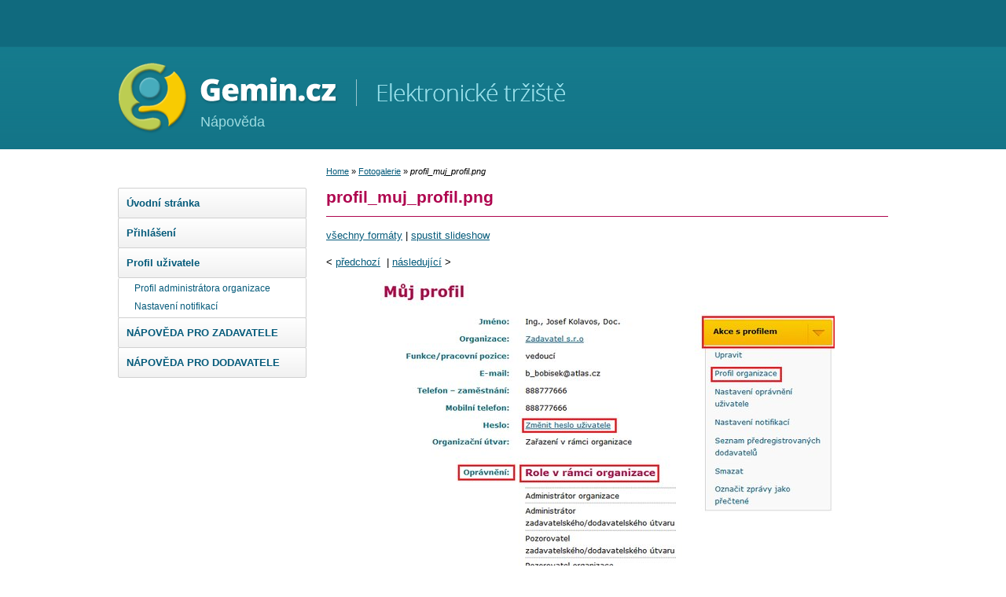

--- FILE ---
content_type: text/html; charset=UTF-8
request_url: https://napoveda.gemin.cz/photo/profil-muj-profil-png-1
body_size: 2611
content:
<!DOCTYPE html>
<html lang="cs">
<head>
<script type="text/javascript">

    var _gaq = _gaq || [];
     _gaq.push(
      ['_setAccount', 'UA-27043442-4'],
      ['_setCustomVar', 2, 'Weekday', '7', 2],
      ['_trackPageview']
    );

        

    (function() {
      var ga = document.createElement('script'); ga.type = 'text/javascript'; ga.async = true;
      ga.src = ('https:' == document.location.protocol ? 'https://ssl' : 'https://www') + '.google-analytics.com/ga.js';
      var s = document.getElementsByTagName('script')[0]; s.parentNode.insertBefore(ga, s);
    })();
  </script>
<meta http-equiv="content-type" content="text/html; charset=UTF-8" />
<meta http-equiv="content-language" content="cs" />
<meta name="robots" content="index,follow" />
<meta name="keywords" content="nápověda, elektronické tržiště, veřejné zakázky, eaukce" />
<meta name="description" content="Elektronické tržiště Gemin.cz umožňuje veřejné správě a samosprávě elektronicky zadávát veřejné zakázky s minimálními náklady." />
<meta name="rating" content="general" />
<meta name="author" content="QCM s.r.o., www.qcm.cz" />
<meta name="copyright" content="Copyright © 2001-2012, QCM, s.r.o." />
<meta name="generator" content="Marwel" />
<title>profil_muj_profil.png, Gemin - nápověda</title>
<link href="https://napoveda.gemin.cz/favicon.ico" rel="SHORTCUT ICON" />
<link rel="stylesheet" href="https://napoveda.gemin.cz/themes/syntaxit/css/main.css"     type="text/css" media="screen, projection" />
<link rel="stylesheet" href="https://napoveda.gemin.cz/themes/syntaxit/css/print.css"    type="text/css" media="print" />
<link rel="stylesheet" href="https://napoveda.gemin.cz/themes/syntaxit/css/handheld.css" type="text/css" media="handheld" />
<link rel="stylesheet" href="https://napoveda.gemin.cz/themes/syntaxit/css/inline.css"     type="text/css" media="screen, projection" />
<script type="text/javascript" src="https://napoveda.gemin.cz/themes/syntaxit/js/scriptaculous/lib/prototype.js"></script>
<script type="text/javascript" src="https://napoveda.gemin.cz/themes/syntaxit/js/scriptaculous/scriptaculous.js"></script>
<script type="text/javascript" src="https://napoveda.gemin.cz/themes/syntaxit/js/qcm/qcm.js"></script>
<script type="text/javascript" src="https://napoveda.gemin.cz/themes/syntaxit/js/global.js?2603120935"></script>
<script type="text/javascript" src="https://napoveda.gemin.cz/themes/syntaxit/js/flashcontrol/swfobject.js"></script>
<script type="text/javascript" src="https://napoveda.gemin.cz/modules/obscura/js/obscura.js"></script>
<link rel="stylesheet" type="text/css" media="all" href="https://napoveda.gemin.cz/themes/syntaxit/js/calendar/calendar-blue.css" />
<script type="text/javascript" src="https://napoveda.gemin.cz/themes/syntaxit/js/calendar/calendar.js"></script>
<script type="text/javascript" src="https://napoveda.gemin.cz/themes/syntaxit/js/calendar/lang/calendar-cs.js"></script>
<script type="text/javascript" src="https://napoveda.gemin.cz/themes/syntaxit/js/calendar/calendar-setup.js"></script>
<script type="text/javascript">
    <!--
    //--></script><script type="text/javascript" src="https://napoveda.gemin.cz/modules/marwel/js/behavior.js"></script>
<script type="text/javascript" src="https://napoveda.gemin.cz/modules/marwel/js/dots.js"></script>
<script type="text/javascript"><!--
  Behaviour.addLoadEvent(function(){replaceDots();});
--></script>
<script type="text/javascript"><!--
    //-->

    Cookie.init({name: 'jscoockies'}, {});
    </script>
<!--[if lt IE 9]>
<script type="text/javascript" src="https://napoveda.gemin.cz/themes/syntaxit/js/html5.js"></script>
<![endif]-->
</head>
<body id="gemin_help">
<div id="wrapper">
<div id="all">
<header>
<div class="ci">
<a href="#main-content-center" class="hdn_nav" title="Přejít na obsah [klávesová zkratka Alt+S]" accesskey="s">Skoč na obsah</a>
<a href="#menu" class="hdn_nav" title="Skoč na navigaci" accesskey="n">Skoč na navigaci</a>
<h1 id="logo" title="Gemin | Elektronické tržiště"><a href="/index.php"><span>Gemin | Elektronické tržiště</span></a></h1>
<div class="slogan"><a title="" href="/index.php"><span></span></a></div>
<div class="sys_blck" id="sys_blck_counter">
<p>Nápověda</p>
</div>
</div>
</header>
<section id="main">
<div class="innerwrap">
<div class="middle" role="main">
<div id="main-content-center">
<div class="breadcrumb">
<a href="https://napoveda.gemin.cz" title="Zobrazit titulní stránku">Home</a>
&raquo; 
<a href="https://napoveda.gemin.cz/modules/obscura" title="Zpět na článek: Fotogalerie">Fotogalerie</a>     
&raquo; 
<span title="Aktuální článek:"><em>profil_muj_profil.png</em></span>
</div>
<div class="blockContent">
<div id="ocontent">
<h2>profil_muj_profil.png</h2>      <p class="poptions">
<a href="https://napoveda.gemin.cz/photo_formats/profil-muj-profil-png-1?retUrl=http%3A%2F%2Fnapoveda.gemin.cz%2Fphoto_full%2Fprofil-muj-profil-png-1%3Fid_album%3D1">všechny formáty</a> |
<a href="https://napoveda.gemin.cz/modules/obscura/album_slideshow.php?id_album=1&retUrl=http%3A%2F%2Fnapoveda.gemin.cz%2Fphoto_full%2Fprofil-muj-profil-png-1%3Fid_album%3D1">spustit slideshow</a>
</p>
<p class="prevnext">
<span class="prev">&lt;&nbsp;</span><a class="prev" href="https://napoveda.gemin.cz/photo_full/profil-vstup-png-1?id_album=1">předchozí</a>  &nbsp;|&nbsp;<a class="next" href="https://napoveda.gemin.cz/photo_full/profil-karty-png?id_album=1">následující</a><span class="next">&nbsp;&gt;</span>
</p>        
<div class="photoblock">
<a href="https://napoveda.gemin.cz/photo_full/profil-karty-png?id_album=1"><img src="https://napoveda.gemin.cz/uploads/gallery/full/23.jpg" alt="profil_muj_profil.png" width="578" /></a>
</div>   
<p class="prevnext">
<span class="prev">&lt;&nbsp;</span><a class="prev" href="https://napoveda.gemin.cz/photo_full/profil-vstup-png-1?id_album=1">předchozí</a>  &nbsp;|&nbsp;<a class="next" href="https://napoveda.gemin.cz/photo_full/profil-karty-png?id_album=1">následující</a><span class="next">&nbsp;&gt;</span>
</p>        
<div class="nearphoto">
<span class="pname ">
<a class="img" href="https://napoveda.gemin.cz/photo_full/profil-vstup-png-1?id_album=1"><img src="https://napoveda.gemin.cz/uploads/gallery/small/21.jpg" alt="profil_vstup.png" width="95" height="95" /></a>
</span>
<span class="pname current_photo">
<a class="img" href="https://napoveda.gemin.cz/photo_full/profil-muj-profil-png-1?id_album=1"><img src="https://napoveda.gemin.cz/uploads/gallery/small/23.jpg" alt="profil_muj_profil.png" width="95" height="95" /></a>
</span>
<span class="pname ">
<a class="img" href="https://napoveda.gemin.cz/photo_full/profil-karty-png?id_album=1"><img src="https://napoveda.gemin.cz/uploads/gallery/small/24.jpg" alt="profil_karty.png" width="95" height="95" /></a>
</span>
<span class="pname ">
<a class="img" href="https://napoveda.gemin.cz/photo_full/profil-novy-uzivatel-png?id_album=1"><img src="https://napoveda.gemin.cz/uploads/gallery/small/25.jpg" alt="profil_novy uzivatel.png" width="95" height="95" /></a>
</span>
<span class="pname ">
<a class="img" href="https://napoveda.gemin.cz/photo_full/profil-oprvaneni-png?id_album=1"><img src="https://napoveda.gemin.cz/uploads/gallery/small/26.jpg" alt="profil_oprvaneni.png" width="95" height="95" /></a>
</span>
<span class="pname ">
<a class="img" href="https://napoveda.gemin.cz/photo_full/profil-oprvaneni-detail-png?id_album=1"><img src="https://napoveda.gemin.cz/uploads/gallery/small/27.jpg" alt="profil_oprvaneni_detail.png" width="95" height="95" /></a>
</span>
<span class="pname ">
<a class="img" href="https://napoveda.gemin.cz/photo_full/profil-dalsi-png?id_album=1"><img src="https://napoveda.gemin.cz/uploads/gallery/small/28.jpg" alt="profil_dalsi.png" width="95" height="95" /></a>
</span>
<span class="pname ">
<a class="img" href="https://napoveda.gemin.cz/photo_full/profil-organizacni-utvary-png?id_album=1"><img src="https://napoveda.gemin.cz/uploads/gallery/small/29.jpg" alt="profil_organizacni_utvary.png" width="95" height="95" /></a>
</span>
<span class="pname ">
<a class="img" href="https://napoveda.gemin.cz/photo_full/profil-organizacni-utvary-novy?id_album=1"><img src="https://napoveda.gemin.cz/uploads/gallery/small/30.jpg" alt="profil_organizacni_utvary_novy.png" width="95" height="95" /></a>
</span>
<span class="pname ">
<a class="img" href="https://napoveda.gemin.cz/photo_full/profil-organizacni-utvary?id_album=1"><img src="https://napoveda.gemin.cz/uploads/gallery/small/31.jpg" alt="profil_organizacni_utvary_zmena_poradi.png" width="95" height="95" /></a>
</span>
</div>
<span class="cleaner"></span>    
<p class="albums">
<span>Album:</span>
<a href="https://napoveda.gemin.cz/album/fotogalerie">Fotogalerie</a>          </p>
</div>
</div>
</div>
</div>
</div>
<h2 class="hdn">Navigace</h2>
<div class="left" role="complementary">
<div class="conin">
<nav id="menu" role="navigation">
<div id="b-4" class="bl">
<ul class="level1">
<li class=" first ">
<a href="https://napoveda.gemin.cz/uvodni-stranka" title="Úvodní stránka" class="uvodni-stranka">Úvodní stránka</a>
</li>
<li class=" e ">
<a href="https://napoveda.gemin.cz/prihlaseni" title="Přihlášení" class="prihlaseni">Přihlášení</a>
</li>
<li class=" o  submenu">
<a href="https://napoveda.gemin.cz/profil-uzivatele" title="Profil uživatele" class="profil-uzivatele">Profil uživatele</a>
<ul class="level2">
<li class=" o ">
<a href="https://napoveda.gemin.cz/profil-administratora-organizace" title="Profil administrátora organizace" class="profil-administratora-organizace">Profil administrátora organizace</a>
</li>
<li class=" e ">
<a href="https://napoveda.gemin.cz/nastaveni-notifikaci" title="Nastavení notifikací" class="nastaveni-notifikaci">Nastavení notifikací</a>
</li>
</ul>
</li>
<li class=" e ">
<a href="https://napoveda.gemin.cz/napoveda-pro-zadavatele" title="NÁPOVĚDA PRO ZADAVATELE" class="napoveda-pro-zadavatele">NÁPOVĚDA PRO ZADAVATELE</a>
</li>
<li class=" o ">
<a href="https://napoveda.gemin.cz/napoveda-pro-dodavatele" title="NÁPOVĚDA PRO DODAVATELE" class="napoveda-pro-dodavatele">NÁPOVĚDA PRO DODAVATELE</a>
</li>
</ul>
</div>
</nav>
</div>
</div>
<div class="cl"></div>
</section>
<h2 class="hdn">Vyhledávání</h2>
<div id="search" role="search">
<form action="https://napoveda.gemin.cz/search.php" id="searchform" >
<div>
<input type="hidden" name="action" value="results" />
<label><input value="VYHLEDÁVÁNÍ" name="query" id="search-input" accesskey="4"
onfocus="searchClear(this,  'VYHLEDÁVÁNÍ');"
onblur="searchRestore(this, 'VYHLEDÁVÁNÍ');" /></label>
<label><input type="image" id="go_button" alt="VYHLEDÁVÁNÍ" src="https://napoveda.gemin.cz/themes/syntaxit/images/search-btn.png" /></label>			      
</div>
</form>        </div>
<div id="footer" role="contentinfo">
<p>&copy; <a href="https://www.syntaxit.cz">Syntaxit, s.r.o.</a></p>
</div>
<div class="cleaner"></div>
</div>
</div>
</body>
</html>

--- FILE ---
content_type: text/css
request_url: https://napoveda.gemin.cz/themes/syntaxit/css/main.css
body_size: 40828
content:
body {
  background: url("../images/bodybg.png") repeat-x 0 0 #FFFFFF;
  color: #000000;
  font: 75%/1.6 Verdana,"Helvetica Neue",Helvetica,Arial,sans-serif;
  margin: 0 auto;
  padding: 0;
  text-align: center;
}

section, article, header, footer, nav, aside, hgroup, form {
  display: block;
  margin: 0;
  padding: 0;
}

/********************************* Typo & html elements ****************************/
p {
  margin: 1em 0;
}

a {
  text-decoration: underline;
  color: #045A7A;
}

a:hover {
  text-decoration: none;
}

a img {
  vertical-align: bottom;
}

h1, h2, h3, h4, h5, h6 {
  padding: 0;
  margin: 1.25em 0 0.5em;
  color: #126F83;
}

h1 {
  font-size: 180%;
}

h2 {
  font-size: 160%;
  font-weight: bold;
  color: #AF054F;
  margin: 0.25em 0 0.75em;
  line-height: 130%;
  padding-bottom: .5em;
  border-bottom: 1px solid #AF054F;
}

h3 {
  font-size: 140%;
  line-height: 140%;
}

h4 {
  font-size: 120%;
  margin-bottom: 0.75em;
}

h5 {
  font-size: 110%;
}

h6 {
  font-size: 105%;
}

a img {
  border: 0;
}

acronym, abbr {
  font-size: 90%;
  letter-spacing: .07em;
}

fieldset{
  border-width: 1px 0 0;
  padding: 1em;
  margin: 0 0 2em 0;
}

body[id] fieldset {
  width:auto;
  margin: 0 0 1em 0;
}

legend{
  padding: 0 0.5em;
  font-size: 140%;
  font-weight: bold;
  color: #000;
}

pre {
  font-family: courier;
  font-style: normal;
  font-size: 88%;
}

hr {
  height: 1px;
  border: 0 none;
  background: #4D4D4D;
}

fieldset label span {
  display: block;
  width: 15em;
  float: left;
}

fieldset label.checkbox span {
  display: inline;
  width: auto;
  float: none;
  padding-left: 0.5em;
}

#userinfo p {
  clear: both;
}

/****************************** basic layout elements *************************/
#all { /* hlavni element webu */
  position: relative;
  width: 980px;
  margin: 0 auto;
  text-align: left;
  padding: 0;
  border: 0;
  font-size: 110%;
}

#wrapper { /* obalujici element pro praci s pozadim */
  padding: 0;
}

#header {
  margin: 0;
  padding: 0;
}

.left { /* kontejner pro levy blok - matrjoska - nenastavovat padding */
  float: left;
  width: 240px;
  margin: 0;
  padding: 0;
}

.right { /* kontejner pro pravy blok - matrjoska - nenastavovat padding */
  float: right;
  width: 190px;
  margin: 0;
  padding: 0;
}

.middle { /* kontejner pro stredovy blok - matrjoska - nenastavovat padding */
  margin: 0;
  width: 715px;
  clear: none;
}

#footer {
}

.column-in { /* vnitrni kontejner pro vsechny bloky - matrjoska - tady nastavit padding */
  margin: 0;
  padding: 0.5em 1em;
}

.cleaner, .cl {
  clear: both;
  height: 1px;
  font-size: 1px;
  border: none;
  margin: 0;
  padding: 0;
  background: transparent;
  visibility: hidden;
  display: block;
}

.hidden, .hdn {
  position: absolute;
  left: -2000px;
}

.nodsp {
  display: none;
}

#album, #download, #ocontent, #article {
  position: relative;
  width: 100%;
}

/******************************* Layout structures  ****************************/

/****** hlavicka *******/

header {
  height: 190px;
  position: relative;
  background: transparent;
  padding: 0;
  clear: both;
  color: white;
}

.homepage.logged header {
  margin-bottom: 20px;
}

.homepage header {
  height: 440px;
  /*background: url(../img/headerbg.jpg) left bottom no-repeat;*/
}

header .ci {
  margin: 0;
  padding: 90px 0 0 0;
}

.homepage header .ci {
  margin: 0;
  padding: 190px 0 0 0;
}

header h1 {
  position: absolute;
  top: 80px;
  left: 0;
  padding: 0;
  margin: 0;
  text-decoration: none;
  font-weight: normal;
}

header h1 a {
  text-decoration: none;
  display: block;
  width: 303px;
  height: 90px;
  background: url(../images/logo.png) no-repeat 0 0;
}

header h1 a:hover {
  text-decoration: none;
}

header h1 a span {
  position: absolute;
  left: -9999px;
}

/* SLOGAN */

header .slogan {
  position: absolute;
  top: 101px;
  left: 303px;
}

.homepage header .slogan {
  position: absolute;
  top: 210px;
  left: 0px;
}

header .slogan, header .slogan a {
  display: block;
  width: 266px;
  height: 34px;
  background: url(../images/slogan.png) no-repeat 0 0;
  text-decoration: none;
}

.homepage header .slogan, .homepage header .slogan a {
 width: 240px;
 background-position: right;
}

header .slogan a {
  text-indent: -9999px;
  overflow: hidden;
}

header #sys_blck_counter {
  position: absolute;
  left: 105px;
  top: 140px;
}

header #sys_blck_counter p {
  margin: 0;
  color: #fff;
  color: #9DDBE0;
  font-size: 1.4em;
}

/*** radkova navigace  ****/
#row-site-navigation {
	width: 100%;
	clear: both;
	padding: 0;
	margin: 0;
	height: 20px;
}

#row-site-navigation ul {
  margin: 0;
  padding: 0;
}

#row-site-navigation ul li {
	list-style-type: none;
	display: inline;
}

/******** preskoceni navigace ********/
a.hdn_nav {
	position: absolute;
	top: 0;
	left: 0;
  margin-left: -2000px;
	background: #fff;
	color: #000;
	padding: 0.5em;
	z-index: 0;
}
a.hdn_nav:active,a.hdn_nav:focus {
	z-index: 2000;
	margin-left: 0;
}

/****** breadcrumb a vyhledavani *******/
#top-box {
	clear: both;
	margin: 0;
	padding: 0;
	width: 100%;
	height: 40px;
  position: absolute;
  top: 65px;
  left: 0;
  z-index: 200;
}

#top-box .column-in {
	padding: 1em 1em 1em;
	overflow: hidden;
}

/* search */
#search {
  /*position: absolute;
  top: 0;
  right: 0;*/
}
#search #search-input {
  border: 1px solid #ccc;
  font-size: 0.95em;
  width: 150px;
  height: 22px;
  vertical-align: bottom;
}
#search #go_button {
  vertical-align: bottom;
}


/***************************** obal. blok s obsahem **********************************/
/********************** OBRACENE PORADI SLOUPCU VANILLA 0.4 **************************/
#main {
  position: relative;
  width: 100%;
  margin: 0;
  padding: 10px 0 0 0;
}
#main .innerwrap {
  margin: 0;
  padding: 0;
  width: 715px;
  float: right;
}

/****************************** levy sloupec ***********************************/
.left {
  margin-top: 40px;
}
.left .column-in {
	padding: 0;
}

/* leve menu */
.left #menu ul {
  margin: 0;
  padding: 0;
  list-style: none;
}
.left #menu ul li a {
  display: block;
  width: 218px;
  border: 1px solid #d0d0d0;
  text-decoration: none;
  padding: 8px 10px;
  -webkit-border-radius: 2px;
  -moz-border-radius: 2px;
  border-radius: 2px;
  background: #fff;
  background-image: linear-gradient(top, #ffffff, #f1f1f1);
  background-image: -o-linear-gradient(top, #ffffff, #f1f1f1);
  background-image: -moz-linear-gradient(top, #ffffff, #f1f1f1);
  background-image: -webkit-linear-gradient(top, #ffffff, #f1f1f1);
  filter: progid:DXImageTransform.Microsoft.gradient( startColorstr='#ffffff', endColorstr='#f1f1f1',GradientType=0 );
  margin-top: -1px;
  font-weight: bold
}

.left #menu ul li a:hover {
  background: #fff;
}

.left #menu ul li ul {
  border: 1px solid #d0d0d0;
  border-top: 0;
  background: #fff;
  padding: 2px 0;
  -webkit-border-radius: 2px;
  -moz-border-radius: 2px;
  border-radius: 2px;
}

.left #menu ul li.node_menu_active a,
.left #menu ul li.active a {
  border: 1px solid #a6c3ca;
  background: #bed5da;
  background-image: linear-gradient(top, #ecf6f9, #bed5da);
  background-image: -o-linear-gradient(top, #ecf6f9, #bed5da);
  background-image: -moz-linear-gradient(top, #ecf6f9, #bed5da);
  background-image: -webkit-linear-gradient(top, #ecf6f9, #bed5da);
  filter: progid:DXImageTransform.Microsoft.gradient( startColorstr='#f8fafb', endColorstr='#bed5da',GradientType=0 );
}
.left #menu ul li li a {
  border: 0;
  background: #fff;
  font-weight: normal;
  padding: 5px 10px 5px 20px;
  width: 193px;
  -webkit-border-radius: 0;
  -moz-border-radius: 0;
  border-radius: 0;
  font-size: 0.9em;
  line-height: 1.2em;
}
.left #menu ul li li a:hover {
  text-decoration: underline;
}
.left #menu ul li.node_menu_active li a,
.left #menu ul li.active li a {
  border: 0;
  background: #fff;
}
.left #menu ul li li.node_menu_active a,
.left #menu ul li li.active a {
  background: #E9F4F7;
  border: 0;
}

/******************************* stredovy sloupec ******************************/

#content{
  font-size:112%;
}

.breadcrumb {
  font-size: 0.85em;
  padding: 10px 0 5px 0;
}

.middle .column-in {
	padding: 1em;
	position: relative;
}

.middle img {
	width: auto;
	max-width: 98%;
}
.middle .article-content img {
 border: 3px solid #A6C3CA;
 box-shadow: 2px 3px 5px #4d4d4d;
}

.perex_image {
  float: left;
  margin: 0 0.5em 0.5em 0;
}

.middle h3 {
	font-weight: bold;
}

.to-right {
	clear: right;
	margin-top: 0;
	padding-top: 0;
	float: right;
	color: silver;
}
a.to-top:link, a.to-top:visited {
  clear:both;
  margin:0;
	padding: 0;
	display: block;
	float: right;
	text-align: right;
}
a.to-top:hover {
	color: #000;
}
p.box {
	border: 1px black solid;
	padding: 4px;
	margin-right: 6px;
}
.middle table {
	border: 1px solid #ddd;
	border-collapse: collapse;
	width: auto;
	max-width: 99%;
	padding: 0;
	margin: 0;
}
.middle table th {
	border: 1px solid #ddd;
	padding: 5px;
}
.middle table td {
	border: 1px solid #ddd;
	padding: 5px;
        text-align: center;
}
.middle table td p {
	padding: 0;
	margin: 0;
}
.article-perex {
	font-weight: bold;
	padding: 0;
	margin: 0.5em 0 1em 0;
 font-size: 106%;
 color: #045A7A;
}
.mw_field .article-perex {
  font-weight: normal;
}
.inline-nav {
	color: #3B3B3B;
	padding: 0.5em 1em;
}

.middle ul {
  list-style-position: outside;
  padding-left: 40px;
  margin-left: 0;
  margin-bottom: 1em;
}
.middle ul li {
  list-style-type: disc;
  margin:0;
  padding:0;
  color: #557607;
}
.middle ol li {
  list-style-type: decimal;
  color: #557607;
}
.middle ol ul li {
  list-style-type: disc;
}

.middle ul li a {
  color: #557607 ;
}

.article-footer{
  text-align:right;
  font-style:italic;
  border-top:1px solid #f2f2f2;
}
.article-info{
  padding: 0;
  margin: 0.5em 0 0 0;
  text-align: left;
}

.full-story{
  display: block;
  float: right;
  padding: 0;
}

.top {
  text-align: right;
}

hr.separator{
  visibility: hidden;
}
.pager{
  padding: 0.5em;
  display: block;
  text-align: center;
}
div.detail{
  border: 1px solid #f2f2f2;
  margin-left: 0;
  padding: 0.5em 1em;
}
.res-head-title {
	color: #fff;
	margin: 0;
	padding: 0.25em 1em;
}
.res-head-title a {
  padding: 0.25em;
}

.nobg a{
  padding: 0.25em;
}
.current {
  padding: 0.25em;
}
.res-head-title .current{
  background: #dee;
  color: #000;
}

.arrow-right{
	background: transparent url('../images/ico_dale.gif') left center no-repeat;
  height: 20px;
  width: 20px;
  text-decoration: none;
}
.arrow-right span,.arrow-left span{
  visibility: hidden;
}
.arrow-left{
	background: transparent url('../images/ico_pred.gif') left center no-repeat;
  height: 20px;
  width: 20px;
  text-decoration: none;
}
.center{
  text-align: center;
}
.to_right{
  text-align: right;
  display: block;
}
.r-marg{
  background: transparent url('../images/ico_dale.gif') right top no-repeat;
  padding-right: 25px;
  margin-left: 0;
}
.l-marg{
  float: left;
  display: block;
  background: transparent url('../images/ico_pred.gif') left top no-repeat;
  margin-left: 0;
  padding-left: 25px;
}
.errorMsg{
  background: #feddda;
  border: 1px solid red;
  color: #f00;
  font-weight: bold;
  padding: 1em;
}
.img-to-right{
  float: right;
  margin: 0 0 0.5em 0.5em;
}
.img-to-left{
  float: left;
  margin: 0 0.5em 0.5em 0;
}
.photo {
  float: left;
  background: #e0e0e0;
  margin-right: 15px;
  margin-bottom: 15px;
  width: 168px;
  height: 185px;
  text-align: center;
}
* html .photo {
  width: 152px;
}
* html .middle img {
  max-width: none;
}
.photo p {
  margin: 0;
  padding: 0;
}
.photo p.photo-img {
  padding: 8px;
  padding-bottom: 0;
}
.photo a.text, .photo a.text:hover {
  color: #303030;
  font-size: 85%;
}
.photo .img img {
  border: 1px solid #fff;
  margin: 0;
  padding: 0;
}
.photo .sort_handle {
  cursor: move;
}
.nearphoto {
  text-align: center;
}
.inlinebox {
  border-top: 1px solid #000;
  border-bottom: 1px solid #000;
  padding: 6px 0 1px 0;
}
.inlinebox .p {
  display: block;
  float: right;
}

/*************** toolbar *********/
#tbbox {
  background: #eee;
  border: 1px solid #aaa;
  width: 240px;
  z-index: 1000;
}

#tb {
  text-align: center;
}

#tbbox .tbtitle {
  border-bottom: 1px solid #aaa;
  padding-left: 5px;
}

#tb div {
  padding: 5px;
}

#tb img {
  border: 0;
  margin: 0;
}

#tb a {
  text-decoration: none;
}

.tbheader {
  background: #ddd;
}

.tbheader strong {
  padding-left: 5px;
}

#tbhandle {
  cursor: move;
}

#tbclose, #tbmin {
  display: block;
  float: right;
  font-family: monospace;
  padding: 0 3px;
}

#tbclose {
  cursor: pointer;
  background: #800;
  color: #fff;
}

#tbclose:hover {
  background: #f00;
}

#tbmin {
  cursor: pointer;
  background: #666;
  color: #fff;
  margin-left: 5px;
}

#tbmin:hover {
  background: #999;
}

/************* inline ***********/
#inlinetoolbar {
	border: 1px solid #aaa;
	background: #eee;
	margin: -20px;
	padding: 5px;
}
#inlinetoolbar p.inlinetitle {
	color: black;
	font-weight: bold;
}
#article_edit label table {
  width: 99%;
}

/************************************ pravy sloupec ***************************/
.right .column-in {
	font-size: 0.95em;
	margin: 0;
	padding: 1em;
}

/****************************** paticka ***************************************/
#footer {
	font-size: 0.9em;
  margin-top: 1.5em;
  border-top: 1px dotted #ccc;
}

/****** search words plugin ******/
span.highlight_words {
  padding: 0 0.25em;
  border: 1px solid #0e3c66;
  background: #fc6;
}

/****** dictionary plugin *******/
.highlight_dict_words:hover {
  position: relative;
}
.highlight_dict_words span.h_word {
  border-bottom: 1px dotted #ccc;
  cursor: help;
}
.highlight_dict_words .dict_description {
  position: absolute;
  top: 0;
  left: 0;
  display: block;
  width: 150px;
  border: 1px solid #ccc;
  padding: 5px;
  background: #fff;
  z-index: 1000;
  font-size: 0.9em;
  cursor: default;
}
.highlight_dict_words .dict_description a {
  display: block;
  float: right;
}

/************** chapters *********/
.article_chapter{
  padding: 1em;
  position: relative;
}
.article_chapter h3{
  margin-top: 0;
}
.article_chapter ul{
  margin-left: 0;
  padding-left: 0;
}
.article_chapter .prev{
  position: absolute;
  top: 0;
  left: 0;  
  display: block;
  float: left;
  padding-left: 25px;
  margin: .5em 0 0 1em;
  border: 1px solid #d0d0d0;
  text-decoration: none;
  padding: 5px 10px 5px 25px;
  -webkit-border-radius: 2px;
  -moz-border-radius: 2px;
  border-radius: 2px;
  background: transparent url('../images/ico_pred.gif') 5px center no-repeat;  
  background-image: url('../images/ico_pred.gif'), linear-gradient(top, #ffffff, #f1f1f1);
  background-image: url('../images/ico_pred.gif'), -o-linear-gradient(top, #ffffff, #f1f1f1);
  background-image: url('../images/ico_pred.gif'), -moz-linear-gradient(top, #ffffff, #f1f1f1);
  background-image:  url('../images/ico_pred.gif'), -webkit-linear-gradient(top, #ffffff, #f1f1f1);
  filter: progid:DXImageTransform.Microsoft.gradient( startColorstr='#ffffff', endColorstr='#f1f1f1',GradientType=0 );
}
.article_chapter .center{

}
.article_chapter .next{
  background: transparent url('../images/ico_dale.gif') right center no-repeat;
  position: absolute;
  top: 0;
  right: 0;
  float: right;
  display: block;
  margin: .5em 1em 0 0;
  border: 1px solid #d0d0d0;
  text-decoration: none;
  padding: 5px 25px 5px 10px;
  -webkit-border-radius: 2px;
  -moz-border-radius: 2px;
  border-radius: 2px;
  background: transparent url('../images/ico_dale.gif') right 5px center no-repeat;
  background-image: url('../images/ico_dale.gif'), linear-gradient(top, #ffffff, #f1f1f1);
  background-image: url('../images/ico_dale.gif'), -o-linear-gradient(top, #ffffff, #f1f1f1);
  background-image: url('../images/ico_dale.gif'), -moz-linear-gradient(top, #ffffff, #f1f1f1);
  background-image:  url('../images/ico_dale.gif'), -webkit-linear-gradient(top, #ffffff, #f1f1f1);
  filter: progid:DXImageTransform.Microsoft.gradient( startColorstr='#ffffff', endColorstr='#f1f1f1',GradientType=0 );  
}
.article_chapter .top{
  display: block;
  text-align: center;
}
.article_chapter ul li{
  padding: 0.25em 0.25em 0.25em 1em;
  background-position: left center;
  background-image: none;
}

.article_chapter ul .ch-1{
  padding-left: 2em ;
}
.article_chapter ul .ch-2{
  padding-left: 3em ;
}
.article_chapter ul .ch-3{
  padding-left: 4em ;
}
.article_chapter ul .ch-4{
  padding-left: 5em ;
}
.article_chapter ul .ch-5{
  padding-left: 6em ;
}
.article_chapter ul .ch-6{
  padding-left: 7em ;
}
.article_chapter ul .ch-7{
  padding-left: 8em ;
}
.article_chapter ul .ch-8{
  padding-left: 9em ;
}
.article_chapter ul .ch-9{
  padding-left: 10em ;
}
.article_chapter ul .ch-10{
  padding-left: 11em ;
}
.article_chapter ul .ch-12{
  padding-left: 13em ;
}
.article_chapter ul .ch-13{
  padding-left: 14em ;
}
/**************  Hodnoceni­ pod clankem  **********/
.rating{
  margin-top: 2em;
  border-top: 1px solid #185B96;
  text-align: center;
}
.rating table{
  margin: 0 auto;
  border: 1px none #fff;
}
.rating table td{
  width: 3em;
  background: transparent;
  border: 1px none #fff;
}

/************** sitemap **********/
ul.sitemap {
  margin-left: 0;
  padding-left: 0;
}

ul.sitemap li {
  padding-left: 10px;
  margin-left: 20px;
}

ul.sitemap .lv-2 {
  font-weight: bold;
  font-size: 120%;
  margin-top: 0.5em;
}

ul.sitemap .lv-3 {
  font-weight: bold;
  margin-top: 0.5em;
}

/********************************* login  *****************************/
#login {
  background-color: #F9F9F9;
  padding: 10px;
  color: #343434;
}

#login #login_form {
  padding: 10px;
  border: 1px solid #b3b3b3;
  background-color: #fff;
  width: 95%;
  display: block;
}

#login label {
  clear: left;
  width: 17%;
  display: block;
  float: left;
  font-weight: bold;
  line-height: 1.2em;
}

#login #login_form input {
  width: 70%;
  display: block;
}

#login #lost_password {
  padding: 10px;
  width: 95%;
  display: block;
}

#login #lost_password input {
  width: 70%;
  display: block;
}

#login #login_form .submit_login input,
#login #lost_password .submit_login input {
  width: auto;
  font-size: 0.9em;
  display: block;
}

/******** delete confirm ***********/
.delete_confirm ul {
   width: 90%;
   background: #fff;
   border: 1px solid #cccccc;
   padding: 0;
   margin-left: 0;
}

.delete_confirm ul li {
  display: block;
  padding: 5px 0;
  padding-left: 10px;
  margin: 0;
  list-style-image: none;
  font-size: 0.9em;
}

.delete_confirm ul li.even {
  background-color: #ececec;
}

.delete_confirm #submit {
  background-color: #006600;
  color: #fff;
  padding: 5px 10px;
  font-weight: normal;
  text-align:center;
  border: 0px solid;
  margin-top: 5px;
  cursor: pointer;
}


.delete_confirm  #deny {
  background-color: #aa0000;
  color: #fff;
  padding: 5px 10px;
  font-weight: normal;
  text-align: center;
  border: 0px solid;
  margin-top: 5px;
  cursor: pointer;
}

.delete_confirm input:hover {
  text-decoration: underline;
}

.delete_confirm input {
  float: left;
  margin-right: 20px;
  overflow: visible;
  font-size: 0.9em;
}

/* QCM info */
.qcm-info {
  margin: 0 10px;
  text-align: right;
  font-size: 0.9em;
}
.qcm-info a {
  color: #666;
  text-decoration: none;
}
.qcm-info a:hover {
  text-decoration: underline;
}

/******** formatovani v editoru ***********/
.marker {
  background: #fdffc3;
  padding: 5px;
}

.pul-doleva{
  width: 46%;
  float: left;
  padding: 5px;
  margin: 1em 0;
}

.pul-doprava{
  width: 46%;
  float: right;
  padding: 5px;
  margin: 1em 0;
}

.bmk .bmk_body {
  clear: both;
  position: relative;
}

* html .bmk .bmk_title,
*+html .bmk .bmk_title {
  border-bottom: 1px solid #ddd;
}
* html .bmk .bmk_body .bmk_content,
*+html .bmk .bmk_body .bmk_content {
  border-bottom: 1px solid #ddd;
  top: -9px;
}

.bmk .bmk_header {
  position: relative;
  z-index: 1000;
}

.bmk .bmk_body .bmk_content {
  position: relative;
  top: -1px;
  padding: 1em;
  background: #ddd;
  border: 1px solid #aaa;
}

.bmk .visible {
  display: block;
}

.bmk .invisible {
  display: none;
}

.bmk .bmk_title {
  text-align: center;
  cursor: pointer;
  text-decoration: underline;
  padding: 5px;
  border: 1px solid #aaa;
  float: left;
  margin-right: 5px;
  width: 120px;
}

.bmk .bmk_title.active {
  background: #ddd;
  border-bottom: 1px solid #ddd;
}

.ph_left {
  float: left;
  margin: 0 10px 10px 0;
}
.ph_right {
  float: right;
  margin: 0 0 10px 10px;
}
.ph_center {
  text-align: center;
}

/************* modulove css *************/
/* obscura */
.admin-tools {
  border:1px solid silver;
  padding:.5em 1em;
  float:right;
  background:#F7F7F7;
}

.subalbums-box {
  float:right;
  border-left:1px solid silver;
  padding-left:10px;
  padding-bottom:10px;
  width:250px;
}
.photopaginator{
  clear:both;
  border-top:1px solid silver;
  padding-top:1em;
  margin:0 1em;
}

.subalbums paginator{
  width:100%;
}

.photo {
  display: block;
  float: left;
  padding:10px;
  margin:10px;
  background: #F7F7F7;
  width:150px;
  height:190px;
  text-align:center;
}
* html .photo {
  width:190px;
}

.photo img{
  padding-bottom:10px;
  margin:0 auto;
}

.pphoto {
  display: block;
  float: left;
  padding:5px;
  margin:0px;
  width:150px;
  text-align:center;
  padding-bottom: 0;
}

.pphoto img{
  margin:0 auto;
}

#album-name {
  float: right;
  width: 220px;
  text-align: right;
  padding-right: 10px;
  clear: both;
  border-bottom: solid #aaa 1px;
}

#pphoto-desc {
  margin: 5px;

}

.hidden{
  clear:both;
  visibility:hidden;
}
.go-top {
  float:none;
  width:100%;
  text-align:right;
}
.go-top a{
  text-align:right;
}
.photoblock{
  margin: 0 auto;
  text-align:center;
}
.obscura-edit label{
  clear:both;
  display:block;
  margin:1em 0 0 0;
}
.obscura-edit input, .obscura-edit textarea {
  clear:both;
  float:left;
  width:450px;
}

.obscura-edit input.radio {
  width: auto;
}

.obscura-edit input.submit {
  margin: 1em 1em 2em 1em ;
  padding:.5em 1em;
  width:auto;
  background:green;
  color:#fff;
}
.obscura-edit input.checkbox {
  clear:none;
  width:auto;
}
.obscura-edit label.checkbox {
  width:auto;
}

/* poslední verze z LE */
.listphoto{
  padding: 4px;
  background-color:#F0F0F0;
}

#ocontent h2 {
  margin-bottom: 10px;
}

#ocontent .photo {
  width: 150px;
  float: left;
  height: 200px;
  padding: 0 5px;
  text-align: center;
  display: block;
  margin: 10px 10px 10px 5px;
  display: block;
  background-color:#FFF;
}
* html #ocontent .photo {
  margin-right: 8px;
}

#ocontent .photo .photo-text {
  margin-top: 10px;
  text-align: left;
  padding: 0 10px;
  font-weight: bold;
}

#ocontent .photo .photo-text a {
  color: #558;
  text-decoration: underline;
  font-weight: bold;
}

#ocontent .photo img {
  margin:0;
  padding:0;
  border: 0;
}

.options-buttons .multiselect_chck {
  border:1px solid #00B400;
  height:100px;
  overflow:auto;
}

#obscura-dropbox {
  background: #eee;
  border: 2px dashed #ccc;
  height: 500px;
  right: 15px;
  position: absolute;
  top: 20px;
  width: 500px;
  z-index: 1500;
  border-radius: 10px;
  -moz-border-radius: 10px;
  color: #777;
  overflow: auto;
}

#obscura-dropbox.drag_over {
  border: 2px solid #060;
  background: #E1EFD1;
}

#obscura-dropbox #msg {
  position: absolute;
  top: 15px;
  left: 15px;
  width: 450px;
  padding: 10px;
  text-align: center;
  background: #fff;
  border: 1px solid #ccc;
  -moz-border-radius: 10px;
  border-radius: 10px;
}

#obscura-dropbox #msg.err {
  background: #FFF5EF;
}

#obscura-dropbox ul {
  margin: 0;
  padding: 10px;
  list-style-type: none;
}
#obscura-dropbox ul li {
  font-size: 10px;
  margin-bottom: 10px;
  position: relative;
}
#obscura-dropbox ul li img {
  float: left;
  margin-right: 10px;
  width: 120px;
}
#obscura-dropbox ul li .file_info {
  float: right;
  width: 320px;
}
#obscura-dropbox ul li .file_info div {
  margin-bottom: 4px;
}
#obscura-dropbox ul li .file_info .file_name {
  width: 320px;
  border: 1px solid #ccc;
}
#obscura-dropbox ul li .file_info .progress_bar {
  position: relative;
}
#obscura-dropbox ul li .file_info .progress_width {
  position: absolute;
  top: 0;
  left: 0;
  z-index: 200;
  display: block;
  height: 100%;
  background: #C3DFB5;
}
#obscura-dropbox ul li .file_info .progress {
  position: relative;
  z-index: 210;
  display: block;
  background: transparent;
  text-align: center;
  color: #000;
}
#obscura-dropbox ul li .dlt {
  position: absolute;
  background: #b00;
  color: #fff;
  top: 0;
  right: 0;
  font-size: 10px;
  width: 12px;
  height: 12px;
  line-height: 12px;
  text-align: center;
  cursor: pointer;
}
#obscura-dropbox input.upload_btn,
#obscura-dropbox input.cancel_btn {
  width: 150px;
  margin: 10px;
}

/* neviditelne prvky */
#ocontent .notVisibleAlbum {
  background: #ddf;
}
#ocontent .notVisiblePhoto {
  background: #ddf;
}


/* download */
.download {
  width: 100%;
}
.download table, .download table td, .download table th {
	border: 0px;
	vertical-align: top;
}

.download th {
  text-align: right;
}

* html #download {
  width: 90%;
}

.download h3, .download h4 {
	margin: 0;
	padding: 0 5px 5px 0;
}

.download h4 {
	line-height: 1.2em;
	float: left;
	width: 150px;
	clear: left;
	font-size: 0.9em;
	font-weight: bold;
}

.download #file_new h4 {
  float: none;
  width: auto;
  font-size: 1.1em;
}

.download p.data {
	float: left;
	margin: 0;
	padding: 0;
	font-size: 0.9em;
	color: #4D4D4D;
}

.download p.data span{
	float: left;
	margin: 0;
	padding: 0;
	font-size: 0.9em;
	color: #4d4d4d;
	font-weight: normal;
}

.download img, .download form {
  margin: 0;
  padding: 0;
}
.download .frame {
  padding: 0px;
  /*width: 750px;*/
}
.download .bc {
  padding-bottom: 10px;
}
.download .editbox {
  /*background-color: #DDDDDD;*/
  margin-top: 5px;
  padding: 2px 2px 2px 2px;
  text-align: right;
  width: 105px;
}
.download .fl-left {
  float: left;
  padding-top: 5px;
  width: 99%;
}
.download .fl-right {
  float: right;
  padding-top: 5px;
}
.download .cleaner {
  clear: both;
}
.download .list {
  margin-top: 10px;
}
.download .desc {
  margin: 5px 5px 5px 0px;
  padding: 0px;
  float: left;
	clear: left;
}

.download .desc h4 {
  float: left;
	clear: left;
}

.download .desc p {
	clear: left;
	font-size: 0.9em;
	margin:  1px 0 1px 0;
}

.download .statistics {
  /*background-color: #F0F0F0;*/
  /*border-bottom: 1px solid black;*/
  margin: 5px 5px 5px 0px;
  padding: 5px 5px 5px 0px;
  font-size: 80%;
}
.download .half-size {
  width: 49% !important;
}
.download .divider {
  border-right: 1px solid black;
}

.download .button {
	border: 1px solid #aad400;
	background: #fff  url('../images/flash_download.png') right top no-repeat;
  width: 100%;
	margin: 0.5em 0 1em;
	display: block;
	float: left;
}

.download-back {
  text-align: right;
}

.download .button .data {
	color: #4d4d4d;
}

.download .button img {
	width: 48px;
	height: 48px;
	margin: 20px 20px;
	padding-right: 20px;
	float: left;
}

.download .button div.main-info {
	float: left;
	margin: 10px 0;
	width: 365px;
}

.download .button div.main-info h3 {
	line-height: 1.2em;
}

.download .button div.main-info h3 a {
	text-decoration: none;
}

.download .label {
  display: block;
  float: left;
  width: 55px;
}
.download .submit {
  width: 75px;
}
.download .top-bottom-margin {
  margin-top: 5px;
  margin-bottom: 5px;
}
.download .acenter {
  text-align: center;
}
.download .input-label {
  display: block;
  float: left;
  width: 90px;
}
.download .folder-inputs, .download .file-inputs {
  width: 400px;
}

.download .f-img {
  float: left;
  width: 20px;
}

.download .f-img img {
  vertical-align: bottom;
}
.download .f-name {
  display: block;
  float: left;
}

.download .l-item {
  margin-top: 5px;
}

.download .file-box {
  border: 1px solid #00B400;
  background: #F0FFF0 none repeat scroll 0%;
  min-width: 150px;
  padding: 1em 1em 1em 1em;
  margin: 1em 0em 0em 0em;
}
* html .download .file-box {
  width: auto;
}

.download .error {
  border: 1px solid #FF9900;
  background: #FFEEDD none repeat scroll 0%;
  padding: 1em 1em 1em 1em;
  margin: 1em 0em 0em 0em;
}

.download div.other-info {
	margin: 10px 0;
	float: left;
	display: block;
	font-size: 0.9em;
}

.download .preview {
  float: right;
  margin: 5px 0px;
}

.download .preview img {
	float: left;
	clear: left;
}

.download .detail {
  list-style: none;
  padding: 0;
  margin: 0;
  padding-left: 10px;
  width: 500px;
}

.download .detail li img {
  padding-right: 5px;
}

.download .detail .space {
  height: 20px;
}

.download .detail th {
  text-align: right;
  width: 70px;
}

.download .detail .icon {
  width: 40px;
  background-color: #fff;
  margin-bottom: 20px;

}

.download .detail h3, .download .detail h3 a {
  background-color: #fff;
}

.download .detail td a {
  background-color: #fff;
  margin: 0;
  padding: 0;
}

.download .ftype h4 {
  float: none;
  padding: 0;
}
.download .ftype p.data {
  margin-bottom: 1em;
}

.not_valid_yet {
  background-color: #FFFFDC;
}

.expired {
  background-color: #E2C5C5;
}

.hidden_version {
  background: #D9ECFF;
}

.hidden_file {
  background: #FED;
}

.f-state {
  color: gray;
}

.f-state-detail {
  float: right;
}

.download .l-item .f-state {
  float: right;
  padding-right: 10px;
}

#download-dropbox {
  background: #eee;
  border: 2px dashed #ccc;
  height: 500px;
  right: 15px;
  position: absolute;
  top: 20px;
  width: 500px;
  z-index: 1500;
  border-radius: 10px;
  -moz-border-radius: 10px;
  color: #777;
  overflow: auto;
}

#download-dropbox.drag_over {
  border: 2px solid #060;
  background: #E1EFD1;
}

#download-dropbox #msg {
  position: absolute;
  top: 15px;
  left: 15px;
  width: 450px;
  padding: 10px;
  text-align: center;
  background: #fff;
  border: 1px solid #ccc;
  -moz-border-radius: 10px;
  border-radius: 10px;
}

#download-dropbox #msg.err {
  background: #FFF5EF;
}

#download-dropbox ul {
  margin: 0;
  padding: 10px;
  list-style-type: none;
}
#download-dropbox ul li {
  font-size: 10px;
  margin-bottom: 10px;
  position: relative;
}
#download-dropbox ul li img {
  float: left;
  margin-right: 10px;
  width: 120px;
}
#download-dropbox ul li .file_info {
  float: right;
  width: 320px;
}
#download-dropbox ul li .file_info div {
  margin-bottom: 4px;
}
#download-dropbox ul li .file_info .file_name {
  width: 320px;
  border: 1px solid #ccc;
}
#download-dropbox ul li .file_info .valid_from,
#download-dropbox ul li .file_info .valid_to {
  width: 138px;
  border: 1px solid #ccc;
}
#download-dropbox ul li .file_info .progress_bar {
  position: relative;
}
#download-dropbox ul li .file_info .progress_width {
  position: absolute;
  top: 0;
  left: 0;
  z-index: 200;
  display: block;
  height: 100%;
  background: #C3DFB5;
}
#download-dropbox ul li .file_info .progress {
  position: relative;
  z-index: 210;
  display: block;
  background: transparent;
  text-align: center;
  color: #000;
}
#download-dropbox ul li .dlt {
  position: absolute;
  background: #b00;
  color: #fff;
  top: 0;
  right: 0;
  font-size: 10px;
  width: 12px;
  height: 12px;
  line-height: 12px;
  text-align: center;
  cursor: pointer;
}
#download-dropbox input.upload_btn,
#download-dropbox input.cancel_btn {
  width: 150px;
  margin: 10px;
}

.hash-files li img {
  vertical-align: bottom;
}
/* search form */
#search_form_block {
  color: #000;
}

#search_form_block .search-left {
  float: left;
  width: 48%;
}

#search_form_block .search-right {
  float: right;
  width: 48%;
}

#search_form_block a {
  color: #162d50;
}

.left #search_form_block h2, #main .middle #search_result h2 {
  padding: 0;
}

#search_form_block .submit_search {
  text-align: right;
  margin-top: 10px;
}

#search_form_block #plugin_tabs {
  margin-top: 10px;
  position: relative;
  top: 2px;
  width: 100%;
  z-index: 10;
}

#search_form_block #plugin_tabs .search_tab {
  display: block;
  float: left;
  background: #ccc;
  margin-right: 5px;
  padding: 5px 10px;
  border: 1px solid #ccc;
}

#search_form_block #plugin_tabs .active {
  background: #fff;
  border-bottom: 1px solid #fff;
}

#search_form_block #plugin_tabs .search_tab a {
  border: 0;
  background: transparent;
  cursor: pointer;
  font-size: 0.95em;
  font-weight: bold;
  text-decoration: none;
}

#search_form_block #search_form {
  border-top: 0;
  background-color: #fff;
  border: 1px solid #ccc;
  padding: 10px;
  position: relative;
  z-index: 5;
}

#search_form_block #search_form .wanted_text {
  width: 120px;
  display: block;
  float: left;
  font-weight: bold;
}

#search_form_block #search_form #wanted_text, #search_form_block #search_form #znacka {
  width: 230px;
  border: 1px solid #ccc;
}

#search_form_block fieldset {
  border: 0;
}

#search_form_block #search_form h4 {
  font-size: 1em;
}

#search_form_block #search_form input[type =
"text"], #search_form_block #search_form textarea {
  border: 1px solid #c8beb7;
}

#search_form_block #search_form .date-from img, #search_form_block #search_form .date-to img {
  vertical-align: middle;
}

/* tasks*/
table.tasks_list tr.task_line {
  cursor: pointer;
}

table.tasks_list tr.task_line:hover td {
  background: #eee;
}

table.tasks_list tr.task_detail td {
  background: #eee;
}


table.tasks_list tr.task_detail p {
  font-size: 1em;
}

table.tasks_list tr.task_detail .vice {
  float: right;
}

.new_task_form label {
  width: 18%;
  display: block;
  float: left;
  font-weight: bold;
  position: relative;
}

.new_task_form input,
.new_task_form textarea {
  width: 80%;
}

.new_task_form textarea {
  height: 12em;
}
.new_task_form input.tasksubmit {
  width: auto;
  float: right;
  position: relative;
}

.tasks_new_block a {
  background: #eee url('../../../modules/tasks/images/icons/task_add.gif') no-repeat 0 0;
  padding: 5px 5px 5px 25px;
  cursor: pointer;
  margin-top: 10px;
  float: left;
  position: relative;
}

#tasks_new_block_form {
  background: #eee;
  margin-top: 0;
}

#tasks_new_block_form form{
  padding: 5px;
}

/* dashboard */
* html .board_col,
* html .sort {
  position: static !important;
}

.board_col {
  padding-bottom: 20px;
}

.board .sort {
  padding-bottom: 10px;
  margin-bottom: 10px;
  background: url('../images/box-bg.png') repeat-x 0 bottom;
}

.cols_2 .board_col {
  width: 49%;
  float: left;
  margin-right: 1%;
}

.cols_3 .board_col {
  width: 32.4%;
  float: left;
  margin-right: 0.5%;
}

tr.under_thin td {
  border-top: 1px solid #cecece;
}

.header_box h3 {
  float: left;
  display: block;
	padding-left: 5px;
	font-size: 1em;
	margin: 5px 0 0;
}

.header_box {
  cursor: move;
	width: 100%;
}

.block_buttons {
  float: right;
}

.block_menu {
  text-align: right;
}

.drop {
  background: #333;
}

.board_content {
  width: 100%;
}

.board_content .column-in {
  border: 1px solid #cecece;
  padding: 5px;
  overflow: auto;
  clear: both;
}

.board_content ul.dashboard-list {
  margin: -5px;
  padding: 0;
  list-style-type: none;
}
.board_content ul.dashboard-list li {
  background: #fff url('../images/dashboard/item.png') no-repeat 10px 8px;
  border: 0;
  border-bottom: 1px solid #ccc;
  padding: 5px 0;
  width: 100%;
  margin: 0;
  cursor: pointer;
}
.board_content ul.dashboard-list li p {
  margin: 0;
  padding-left: 35px;
}
.board_content ul.dashboard-list li:hover {
  background-color: #fee6c4;
}
.board_content ul.dashboard-list li a {
  color: #AB0303;
  text-decoration: none;
}
.board_content ul.dashboard-list li a:hover {
  text-decoration: underline;
}
.board_content ul.dashboard-list li .info {
  font-size: 0.9em;
}
.board_content ul.dashboard-list li .show-details {
  float: right;
  cursor: pointer;
  display: none;
  padding-right: 5px;
}
.board_content ul.dashboard-list li:hover .show-details {
  display: block;
}
.board_content ul.dashboard-list li .details {
  float: right;
}
.board_content ul.dashboard-list li .details a {
  display: block;
  float: left;
  width: 57px;
  height: 15px;
  color: #000;
  text-decoration: none;
  font-size: 0.9em;
  padding: 2px 0 0 25px;
}
.board_content ul.dashboard-list li .details .view a {
  background: url('../images/dashboard/view.png') no-repeat 0 0;
  margin-right: 5px;
}
.board_content ul.dashboard-list li .details .edit a {
  background: url('../images/dashboard/edit.png') no-repeat 0 0;
}
.board_content .more-button {
  margin: 5px -5px -5px;
  padding: 5px;
}
.board_content .more-button a {
  display: block;
  background: url('../images/dashboard/more.png') no-repeat 0 0;
  width: 142px;
  height: 15px;
  color: #000;
  text-decoration: none;
  font-size: 0.9em;
  padding: 2px 0 0 25px;
}

.dashboard-obscura-list {
  padding: 5px;
}

.dashboard-obscura-list .item {
  width: 85px;
  height: 85px;
  float: left;
  margin: 0 10px 10px 0;
  font-size: 0.9em;
  border: 0px solid white;
}

/* inline gallery */
#inlineGalleryBg {
  background: #000;
  position: absolute;
  top: 0;
  left: 0;
  width: 100%;
  z-index: 900;
}
#inlineGallery {
  background: transparent;
  position: absolute;
  top: 0;
  left: 0;
  text-align: center;
  width: 100%;
  z-index: 1000;
}
#inlineGallery img {
  border: 0;
}
#imgOuterBox {
  background: #fff;
  margin: 0 auto;
  padding: 10px;
  position: relative;
  width: 32px;
  height: 32px;
}
#galleryImg {
  height: auto;
  width: auto;
}
#galleryNav {
  position: absolute;
  top: 0;
  left: 0;
  width: 100%;
  z-index: 1000;
}
#prevImg,
#nextImg {
  display: block;
  height: 100%;
  outline: none;
  background: url('../images/blank.gif') no-repeat 0 0;
}
#prevImg {
  float: left;
  width: 49%;
}
#prevImg:hover {
  background: url('../images/left.gif') no-repeat 0 50%;
}
#nextImg {
  float: right;
  width: 49%;
}
#nextImg:hover {
  background: url('../images/right.gif') no-repeat right 50%;
}
#imgInfoBox {
  height: 35px;
  overflow: hidden;
}
#imgInfo {
  float: left;
  width: 80%;
  text-align: left;
}
#imgTitle {
  font-weight: bold;
  font-size: 1.1em;
  color: #888;
}
#imgClose {
  float: right;
  width: 20px;
  padding-top: 3px;
}
#customContentBefore,
#customContentAfter { /* custom content */
  background: #fff;
  margin: 0 auto;
  padding: 10px;
  text-align: center;
}

#customContentBefore {
  text-align: left;
}

#customContentAfter {
  background: #eee;
}

.allowed {
  background-color: #3c0;
  border: solid 1px #fff;
}

.forbidden {
  background-color: #f00;
  border: solid 1px #fff;
}

/* google maps */
.middle .obscura_map img,
.middle .marwel_map img {
  max-width: none;
}

.google_map_div{
  width: 100%; 
  height: 300px;
}

/* poznamka */
.pozn {
  border-top: 1px solid #A6C3CA;
  display: block;
  font-style: italic;
  font-size: 100%;
  padding-top: .5em;
  color: #4D4D4D;
}

--- FILE ---
content_type: text/css
request_url: https://napoveda.gemin.cz/themes/syntaxit/css/print.css
body_size: 2974
content:
body {
	margin: 0;
	padding: 0;
  font: 10pt/1.5 Arial, "Helvetica Neue", Helvetica, sans-serif;
	background: #fff;
	text-align: left;
}
/********************************* Typo & elements ****************************/
p {
	margin: 0.5em 0;
}
a {
	color: #444;
	text-decoration: underline;
}

h1, h2, h3, h4, h5, h6 {
	padding: 0;
	font-weight: normal;
	color: #444;
	margin: 1em 0 0;
}
h1 {
	font-size: 170%;
}
h2 {
	font-size: 150%;
	font-weight: bold;
	margin: 0.25em 0 0;
}
h3 {
	font-size: 120%;
}
h4 {
	font-size: 115%;
}
h5 {
	font-size: 110%;
}
h2 a, h2 a:hover, h2 a:visited, h3 a, h3 a:hover, h3 a:visited {
	text-decoration: underline;
}
a img {
	border: 0px solid #fff;
}
acronym, abbr {
	font-size: 90%;
	letter-spacing: .07em;
}
body[id] fieldset {
	border: 1px solid silver;
}

/****************************** basic layout elements *************************/
#header {
  text-align:right;
}
.left, .right, #top-box {
	display: none;
}

#footer {
  font-size:8pt;
  text-align:right;
	border-top: 2px solid #cfcfcf;
	margin:0; padding:0;
}
.cleaner {
	clear: both;
	height: 1px;
	font-size: 1px;
	border: none;
	margin: 0;
	padding: 0;
	background: transparent;
	visibility: hidden;
}
/******************************* Layout structures  ****************************/
#top-site-navigation,
a.hidden-nav,
#row-site-navigation,
#top-box .right .column-in form,
.hidden,
#lang-block,
#search,
.qcm-info,
.article_chapter,
.top {
	display: none;
}
/******************************* stredovy sloupec ******************************/
.middle .column-in {
	padding: 1em 0;
	position: relative;
}
.middle  img {
	width: auto;
	max-width: 99%;
}
.img-to-right {
  float: right;
  padding: 0 0 0.5em 0.5em;
}
.img-to-left {
  float: left;
  padding: 0 0.5em 0.5em 0;
}

.middle h3 {
	font-weight: bold;
}
.middle a:hover {
	color: #A82816;
}
.to-right {
	clear: right;
	margin-top: 0;
	padding-top: 0;
	float: right;
	color: silver;
}
p.box {
	border: 1px solid black;
	padding: 4px;
	margin-right: 6px;
}
.middle table {
	border: 1px solid gray;
	border-collapse: collapse;
	width: auto;
	max-width: 99%;
	padding: 0;
	margin: 0;
}
.middle table th {
	background: #efefef;
	border: 1px solid gray;
	padding: 5px;
	color: #004487;
}
.middle table th {
	background: #efefef;
	border: 1px solid gray;
	padding: 5px;
	color: #004487;
}
.middle table td {
	background: #f5f5f5;
	border: 1px solid gray;
	padding: 5px;
}
.middle table td p {
	padding: 0;
	margin: 0;
}
.article-perex {
	color: #435075;
	font-weight: bold;
	padding: 0 0 1em;
}
.article-info a {
 display:none;
}

.inline-nav {
	color: #3B3B3B;
	padding: 0.5em 1em;
	background: #f4f4f4;
}
.full-story {
	text-align: right;
	margin: 0;
	padding: 0 1em;
}
/************* inline ***********/
#tbbox {
	display: none;
}

/************************************ pravy sloupec ***************************/
/******* paticka ********/
#footer script,#footer noscript, #footer .noprint{
  display: none;
}
#footer .collumn-in, #footer p {
	margin: 0;
  padding: 0 1em 0 0;
}



--- FILE ---
content_type: application/x-javascript
request_url: https://napoveda.gemin.cz/themes/syntaxit/js/global.js?2603120935
body_size: 5351
content:
function searchClear(target, searchText)
{
  if (target.value == searchText)
  {
    target.value = '';
  }
}

function searchRestore(target, searchText)
{
  if (target.value == '')
  {
    target.value = searchText;
  }
}

function bar(url, title) {
	wasOpen = false;
	win     = window.open(url, title);    
	return (typeof(win) == 'object') ? true : false;
}

function myPopImage(imageURL,imageTitle,imageWidth,imageHeight) {

  PositionX = 30;
  PositionY = 30;
  
  ratio = imageWidth/imageHeight;
  maxHeight = screen.height - 105;
  maxWidth = maxHeight*ratio;
  if (maxWidth > screen.width-30) {
    maxWidth = screen.width - 80;
    maxHeight = maxWidth/ratio;
  }
    
  var opt='width=320,height=240,left='+PositionX+',top='+PositionY+',status=0,toolbar=0,menubar=0,location=0';
  imgWin=window.open('about:blank','null',opt);
  with (imgWin.document) {
    writeln('<html><head><title>Loading...</title><style>body{margin:0px;}</style>');
    writeln('<sc'+'ript>');
    writeln('function reSizeToImage(){');
    writeln('if (document.images[0].height > '+maxHeight+' || document.images[0].width > '+maxWidth+'){');
    writeln('height = '+maxHeight+';');
    writeln('width = '+maxWidth+';');
    writeln('document.images[0].width = '+maxWidth+';');
    writeln('document.images[0].height = '+maxHeight+';');
    writeln('window.resizeTo(width+40,height+100);}');
    writeln('else {');
    writeln('height = document.images[0].height;');
    writeln('width = document.images[0].width;');
    writeln('window.resizeTo(width+40,height+100);}}');
    writeln('function doTitle(){document.title="'+imageTitle+'";}');
    writeln('</sc'+'ript>');
    writeln('</head><body bgcolor="FFFFFF" onload="reSizeToImage();doTitle();self.focus()">');
    writeln('<img alt="'+imageTitle+'" title="'+imageTitle+'" src="'+imageURL+'" style="display:block; margin:0 auto;" /></body></html>');
    close();
  }
}

function myPopWindow(windowURL, windowName, windowFeatures) {
  var defaultFeatures = {"status": 0, "toolbar": 0, "location": 0, "menubar": 0,
                         "directories": 0, "resizeable": 1, "scrollbars": 1,
                         "width": 640, "height": 480};
  var features = '';

  for (i in windowFeatures) { defaultFeatures[i] = windowFeatures[i]; }
  for (i in defaultFeatures) { features += i + '=' + defaultFeatures[i] + ','; }

  window.open(windowURL, windowName, features);
  return false;
}

function switchBmk(n, css) {
  if (document.getElementById('bmk_header')) {
    var num = document.getElementById('bmk_header').getElementsByTagName('div').length;
    for (var i=1;i<=num;i++) {
      var elt = document.getElementById('bmk_title_' + i);
      var elc = document.getElementById('bmk_content_' + i);
      if (i == n) {
        elt.className = css + '_title active';
        elc.className = css + '_content visible';
      }
      else {
        elt.className = css + '_title';
        elc.className = css + '_content invisible';
      }
    }
  }
}

function highlightWords(elCls, hCls, words) {
  if (typeof words == 'object') {
    words = Object.keys(words);
  }
  if ($$(elCls).length > 0 && words.length > 0) {
    words.each(
      function(c, i){
        words[i] = c.replace(/([\\\+\*\?\[\^\]\$\(\)\{\}\=\!\<\>\|\:\-])/g, '\\$1');
        words[i] = words[i].replace(/ /g, '\\s');
      }
    );
    var re = new RegExp('([^a-zA-Z0-9_\\-]|^)('+words.join('|')+')([^a-zA-Z0-9_\\-]|$)', 'gim');
    $$(elCls).each(function(el) {
      highlightWordsElem(el, re, hCls);
    });
  }
}

function highlightWordsElem(el, re, hCls) {
  for (var i=0;i<el.childNodes.length;i++) {
    if (el.childNodes[i].nodeName == '#text' && !Element.hasClassName(el, 'h_word')) {
      var text = el.childNodes[i].nodeValue;
      var html = text.replace(re, '<span>$1<span class="' + hCls + '"><span class="h_word">$2</span></span>$3</span>');
      if (html != text) {
        if (el.childNodes.length == 1) {
          el.innerHTML = html;
          if (Prototype.Browser.IE) {
            IEinnerHTMLSpaceFix(el, html);
          }
        } else {
          var hSpan = new Element('span');
          hSpan.innerHTML = html;
          if (Prototype.Browser.IE) {
            IEinnerHTMLSpaceFix(hSpan, html);
          }
          if (!!el.childNodes[i].nextSibling) {
            el.insertBefore(hSpan, el.childNodes[i].nextSibling);
            el.childNodes[i].nodeValue = '';
          } else if (!!el.childNodes[i].previousSibling) {
            el.appendChild(hSpan);
            el.childNodes[i].nodeValue = '';
          }
        }
      }
    } else {
      highlightWordsElem(el.childNodes[i], re, hCls);
    }
  }
}

function IEinnerHTMLSpaceFix(el, html) {
  var spaces = /^\s+/.exec(html);
  if(!!spaces) {
    if (el.childNodes[0].nodeName != '#text') {
      var space = document.createTextNode(spaces);
      el.insert({'top': space});
    } else if (!!el.childNodes[0].nodeValue) {
      if (el.childNodes[0].nodeValue.indexOf(spaces) != 0) {
        el.childNodes[0].nodeValue = spaces + el.childNodes[0].nodeValue;
      }
    }
  }
}

document.observe("dom:loaded", function() {
  if (window.location.hash && !window.location.hash.split('#')[1].empty()) {
    var hashValue = window.location.hash.split('#')[1];
    if (hashValue.indexOf('bmk') != -1) {
      var bmkVars = hashValue.split('-');
      switchBmk(bmkVars[1], bmkVars[0]);
    }
  }
});

// TinyMCE HACK for Firefox 11
Event.observe(window, 'load', function(){
  $$('.mceEditor .mceLayout').each(function(el){
    el = $(el);
    el.setStyle({'width': (el.getWidth() - 1) + 'px'});
  });
});

--- FILE ---
content_type: application/x-javascript
request_url: https://napoveda.gemin.cz/modules/obscura/js/obscura.js
body_size: 8411
content:
QCM.InlineGallery = function(options) {
  this.settings = Object.extend({
    cssRule: 'a[rel="ig"]',
    cssRuleAjax: 'a[rel^="ig["]',
    contentBefore: '',
    contentAfter: '',
    imgBase: 'img',
    visual: {
      morphDuration: 0.4,
      appearDuration: 0.4
    },
    ajax: {
      url: '',
      imgKey: 0,
      params: {
        'limit': 10,
        'offset': 0,
        'filter[id_albums][0]': null,
        'filter[sort]': 'porder',
        'filter[order]': 'ASC',
        'format': 'full'
      }
    }
  }, options);
  this.galleryArr = [];
  this.imgKey = 0;
  this.galKey = 0;
  this.overlay = null;
  this.igElement = null;
  this.build();
  this.init.defer(this);
}
QCM.InlineGallery.prototype = {
  build: function() {
    this.overlay = new Element('div', {'id': 'inlineGalleryBg', 'style': 'display: none', 'class': 'igclose'});
    this.igElement = new Element('div', {'id': 'inlineGallery', 'style': 'display: none', 'class': 'igclose'});
    this.igElement.update('<div id="customContentBefore"></div>'+
      '<div id="imgOuterBox">'+
        '<div id="imgInnerBox">'+
          '<img id="galleryImg" alt="" title="" />'+
          '<div id="galleryNav">'+
            '<a href="javascript:void(0)" id="prevImg"></a>'+
            '<a href="javascript:void(0)" id="nextImg"></a>'+
          '</div>'+
          '<div id="imgLoading">'+
            '<img src="'+this.settings.imgBase+'/loading.gif" alt="loading..." />'+
          '</div>'+
        '</div>'+
        '<div id="imgInfoBox">'+
          '<div id="imgInfo">'+
            '<div id="imgTitle"></div>'+
            '<div id="imgPos"></div>'+
          '</div>'+
          '<div id="imgClose">'+
            '<a href="javascript:void(0)" id="buttonClose" class="igclose"><img src="'+this.settings.imgBase+'/close.gif" alt="x" id="closeImg" /></a>'+
          '</div>'+
          '<div class="cl"></div>'+
        '</div>'+
      '</div>'+
      '<div id="customContentAfter"></div>');
    $(document.body).insert(this.overlay).insert(this.igElement);
  },
  init: function(t) {
    var imgs = [], gKey = t.galleryArr.length;
    $$(t.settings.cssRule).each(function(s, key) {
      if (s.href) {
        var imgSrc = s.href;
        imgs.push({link: imgSrc, name: s.title});
        s.observe('click', t.openGallery.bind(t, key, gKey));
      }
    }); // set onclick on each image which matches cssRule
    if (imgs.length > 0) {
      t.galleryArr.push(imgs);
    }
    $$(t.settings.cssRuleAjax).each(function(s) {
      var albumId = s.rel.slice(s.rel.indexOf('[')+1, s.rel.lastIndexOf(']')), gKey;
      if (!albumId.blank()) {
        t.settings.ajax.params['filter[id_albums][0]'] = albumId;
        new Ajax.Request(t.settings.ajax.url, {
          method: 'get',
          parameters: t.settings.ajax.params,
          onSuccess: function(transport) {
            gKey = t.galleryArr.push(transport.responseText.evalJSON(true)) - 1;
            s.observe('click', t.openGallery.bind(t, t.settings.ajax.imgKey, gKey));
          }
        });
      }
    });
    $('prevImg').setOpacity(0.6);
    $('nextImg').setOpacity(0.6);
    $$('.igclose').invoke('observe', 'click', t.close.bind(t));
  },

  openGallery: function(key, gKey, e) {
    this.imgKey = key;
    this.galKey = gKey;
    $$('select,object').each(function(s){s.hide();});
    $('imgInfoBox').hide();
    $('customContentBefore').hide();
    $('customContentAfter').hide();
    $('inlineGalleryBg').setStyle({
      opacity: 0.8,
      width: QCM.Methods.getPageSize().width + 'px',
      height: QCM.Methods.getPageSize().height + 'px'
    }).show();
    var galleryOffset = document.viewport.getScrollOffsets().top + document.viewport.getHeight()/25;
    $('inlineGallery').setStyle({top: galleryOffset + 'px'}).show();
    this.loadImage();
    e.stop();
  },

  loadImage: function() {
    var t = this, k = t.imgKey, imgs = t.galleryArr[t.galKey], s = t.settings, pos = k+1, count;

    if (k == 0) {
      $('prevImg').hide();
    } else {
      if (!$('prevImg').visible()) {
        $('prevImg').show();
      }
    }
    
    if (typeof imgs[k].count != 'undefined') {
      count = imgs[k].count;
    } else {
      count = imgs.length;
    }

    if (pos == count) {
      $('nextImg').hide();
    } else {
      if (!$('nextImg').visible()) {
        $('nextImg').show();
      }
    }
    t.updateNav();
    $('galleryImg').hide();
    $('imgLoading').show();
    if (typeof imgs[k].name != 'undefined') {
      $('galleryImg').alt = imgs[k].name;
      $('galleryImg').title = imgs[k].name;
      if ($('galleryImg').title != '') {
        $('imgTitle').innerHTML = $('galleryImg').title;
      }
    }

    $('imgPos').innerHTML = pos + ' z ' + count;

		$('galleryImg').src = imgs[k].link;

    var imgPreloader = new Image();
		imgPreloader.onload = function() {
      $('imgLoading').hide();
      $('imgInfoBox').hide();
      var boxHeight = imgPreloader.height + $('imgInfoBox').getHeight();
      $('galleryImg').src = imgs[k].link;
      $('customContentBefore').morph('width:'+imgPreloader.width+'px;', {duration: s.visual.morphDuration});
      $('customContentAfter').morph('width:'+imgPreloader.width+'px;', {duration: s.visual.morphDuration});
      $('imgOuterBox').morph('height:'+boxHeight+'px;width:'+imgPreloader.width+'px;', {duration: s.visual.morphDuration});
      t.showImage.delay(s.visual.morphDuration, t, imgPreloader.width, imgPreloader.height);
		}
    imgPreloader.src = imgs[k].link;
    t.preloadImages(k, imgs);
  },

  showImage: function(t, w, h) {
    $('imgInnerBox').setStyle({width: w+'px', height: h+'px'});
    var navHeight = h + 10;
    $('galleryNav').style.height = navHeight + 'px';
    $('galleryImg').appear({ duration: t.settings.visual.appearDuration });
    $('imgInfoBox').appear({ duration: t.settings.visual.appearDuration });
    if (t.settings.contentBefore != '') {
      $('customContentBefore').update(t.settings.contentBefore);
      $('customContentBefore').appear({ duration: t.settings.visual.appearDuration });
    }
    if (t.settings.contentAfter != '') {
      $('customContentAfter').update(t.settings.contentAfter);
      $('customContentAfter').appear({ duration: t.settings.visual.appearDuration });
    }
  },

  updateNav: function() {
    var t = this, k = t.imgKey, imgs = t.galleryArr[t.galKey], s = t.settings;
    if (typeof imgs[k].count != 'undefined') {
      if (k > 0) {
        $('prevImg').onclick = function() {
          t.imgKey--;
          t.loadImage();
          return false;
        }
      }
      if (k < imgs[k].count-1) {
        $('nextImg').onclick = function() {
          if ((k+1) % s.ajax.params.limit == 0 && imgs.length <= (k+1)) {
            t.imgKey++;
            t.getImagesFromServer(s.ajax.params.limit);
          } else {
            t.imgKey++;
            t.loadImage();
          } // if (pokud se pozice rovna nasobku limitu a zaroven je delka pole mensi nebo rovna pozici)
          return false;
        }
      }
    } else {
      if (k > 0) {
        $('prevImg').onclick = function() {
          t.imgKey--;
          t.loadImage();
          return false;
        }
      }
      if (k < imgs.length-1) {
        $('nextImg').onclick = function() {
          t.imgKey++;
          t.loadImage();
          return false;
        }
      }
    }
  },

  preloadImages: function() {
    var t = this, k = t.imgKey, imgs = t.galleryArr[t.galKey];
    if((imgs.length - 1) > k){
      var preloadNextImage = new Image();
      preloadNextImage.src = imgs[k + 1].link;
    }
    if(k > 0){
      var preloadPrevImage = new Image();
      preloadPrevImage.src = imgs[k - 1].link;
    }
  },

  getImagesFromServer: function(offsetChange) {
    var t = this, s = t.settings;
    s.ajax.params.offset += offsetChange;
    new Ajax.Request(s.ajax.url, {
      method: 'get',
      parameters: s.ajax.params,
      onSuccess: function(transport) {
        t.galleryArr[t.galKey] = t.galleryArr[t.galKey].concat(transport.responseText.evalJSON(true));
        t.loadImage();
      }
    });
  },

  close: function(e) {
    e.stop();
    var t = this, el = e.element();
    if(el.id == 'inlineGallery' || el.id == 'inlineGalleryBg' || el.id == 'closeImg') {
      $('inlineGallery').fade({ duration: t.settings.visual.appearDuration });
      $('inlineGalleryBg').fade({ duration: t.settings.visual.appearDuration, afterFinish: function(){
        $('imgOuterBox').setStyle({width: '32px', height: '32px'});
        $('imgInnerBox').setStyle({width: 'auto', height: 'auto'});
        $$('select,object').each(function(s){s.show();});
      } });
    }
  }
}